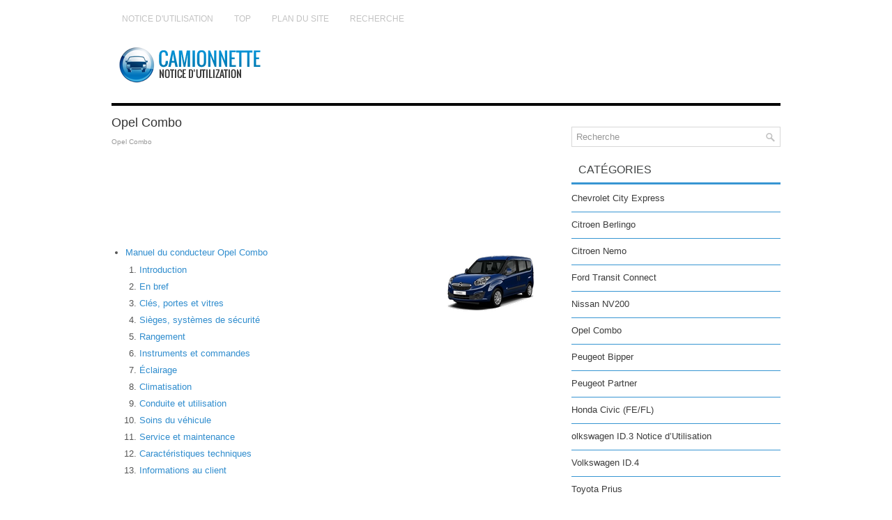

--- FILE ---
content_type: text/html; charset=UTF-8
request_url: https://www.camionnettefr.com/opel_combo-7.html
body_size: 2629
content:
<!DOCTYPE html PUBLIC "-//W3C//DTD XHTML 1.0 Transitional//EN" "http://www.w3.org/TR/xhtml1/DTD/xhtml1-transitional.dtd">
<html xmlns="http://www.w3.org/1999/xhtml" lang="en-US">

<head profile="http://gmpg.org/xfn/11">
<meta http-equiv="Content-Type" content="text/html; charset=utf-8">
<meta name="viewport" content="width=device-width, initial-scale=1.0">
<title>Opel Combo</title>
<link rel="stylesheet" href="style.css" type="text/css">
<link rel="shortcut icon" href="favicon.ico" type="image/x-icon">
<link href="media-queries.css" rel="stylesheet" type="text/css">
</head>

<body>

<div class="camion_lion">
	<div class="camion_bird">
		<ul>
			<li><a href="/">Notice d'utilisation</a></li>
			<li><a href="/top.html">Top</a></li>
			<li><a href="/sitemap.html"><nobr>Plan du site</nobr></a></li>
			<li><a href="/search.php">Recherche</a></li>
		</ul>
	</div>
	<div class="camion_solid">
		<a href="/">
		<img src="images/logo.png" alt="Camionnette Notice d'utilisation voiture" title="Camionnette Notice d'utilisation voiture"></a>
	</div>
	<div class="camion_fast">
	</div>
	<div class="camion_intime">
		<div class="camion_bef">
			<h1>Opel Combo</h1>
			<div class="camion_lend">
				<div style="font-size:10px; text-decoration:none; margin-top:7px;"> Opel Combo</div></div>
			<script async src="https://pagead2.googlesyndication.com/pagead/js/adsbygoogle.js?client=ca-pub-4191894785090842"
     crossorigin="anonymous"></script>
<!-- camionnettefr.com top 120 adaptive -->
<ins class="adsbygoogle"
     style="display:block; height: 120px;"
     data-ad-client="ca-pub-4191894785090842"
     data-ad-slot="9509980600"></ins>
<script>
     (adsbygoogle = window.adsbygoogle || []).push({});
</script>
			<p><img src="images/pages/big/7.png" alt="Opel Combo" border="0" align=right><ul><li><a href="/opel_combo-7/manuel_du_conducteur_opel_combo-995.html">Manuel du conducteur Opel Combo</a></li><ol style="margin:5px 0 5px 20px"><li><a href="/opel_combo-7/introduction-996.html">Introduction</a></li><li><a href="/opel_combo-7/en_bref-1001.html">En bref</a></li><li><a href="/opel_combo-7/cles_portes_et_vitres-1015.html">Cl&eacute;s, portes et vitres</a></li><li><a href="/opel_combo-7/sieges_systemes_de_securite-1039.html">Si&egrave;ges, syst&egrave;mes de s&eacute;curit&eacute;</a></li><li><a href="/opel_combo-7/rangement-1053.html">Rangement</a></li><li><a href="/opel_combo-7/instruments_et_commandes-1064.html">Instruments et commandes</a></li><li><a href="/opel_combo-7/eclairage-1079.html">&Eacute;clairage</a></li><li><a href="/opel_combo-7/climatisation-1093.html">Climatisation</a></li><li><a href="/opel_combo-7/conduite_et_utilisation-1097.html">Conduite et utilisation</a></li><li><a href="/opel_combo-7/soins_du_vehicule-1136.html">Soins du v&eacute;hicule</a></li><li><a href="/opel_combo-7/service_et_maintenance-1179.html">Service et maintenance</a></li><li><a href="/opel_combo-7/caracteristiques_techniques-1182.html">Caract&eacute;ristiques techniques</a></li><li><a href="/opel_combo-7/informations_au_client-1187.html">Informations au client</a></li></ol></ul></table></ul><div style="clear:both"></div><div align="center"><script async src="https://pagead2.googlesyndication.com/pagead/js/adsbygoogle.js?client=ca-pub-4191894785090842"
     crossorigin="anonymous"></script>
<!-- camionnettefr.com bot adaptive -->
<ins class="adsbygoogle"
     style="display:block"
     data-ad-client="ca-pub-4191894785090842"
     data-ad-slot="1986713803"
     data-ad-format="auto"
     data-full-width-responsive="true"></ins>
<script>
     (adsbygoogle = window.adsbygoogle || []).push({});
</script></div>
<div style="width: 47%; margin:3px; float:left">
<p style="margin:5px 0"><a href="/nissan_nv200-6.html" style="text-decoration:none"><img src="images/previus.png" alt="" border="0" style="float:left; margin-right:3px; margin-top:15px;"><span>Nissan NV200</span></a></p>
    ...
   </p></div>
<div style="width: 47%; margin:3px; float:left">
<p style="margin:5px 0"><a href="/peugeot_bipper-8.html" style="text-decoration:none"><img src="images/next.png" alt="" border="0" style="float:right; margin-left:3px; margin-top:15px;"><span>Peugeot Bipper</span></a></p>
    ...
   </p></div>
<div style="clear:both"></div><script>
// <!--
document.write('<iframe src="counter.php?id=7" width=0 height=0 marginwidth=0 marginheight=0 scrolling=no frameborder=0></iframe>');
// -->

</script>
</p>
		</div>
		<div class="camion_aft">
			<div align="center" style="margin:5px 0 15px 0">
				</div>
			<div id="search" title="Type and hit enter">
				<form method="get" id="searchform" action="/search.php">
						<input value="Recherche" name="q" id="s" onblur="if (this.value == '')  {this.value = 'Recherche';}" onfocus="if (this.value == 'Recherche') {this.value = '';}" type="text">
						<input type="hidden" name="cx" value="d4291e4c96afce62f" />
				    	<input type="hidden" name="cof" value="FORID:11" />
				    	<input type="hidden" name="ie" value="UTF-8" />
				    	<input src="/images/search.png" style="border:0pt none; vertical-align: top; float:right" type="image">
				</form>
			</div>
			<h2>Catégories</h2>
			<ul>
				<li><a href="/chevrolet_city_express-1.html">Chevrolet City Express</a></li>
				<li><a href="/citroen_berlingo-2.html">Citroen Berlingo</a></li>
				<li><a href="/citroen_nemo-3.html">Citroen Nemo</a></li>
				<li><a href="/ford_transit_connect-4.html">Ford Transit Connect</a></li>
				<li><a href="/nissan_nv200-6.html">Nissan NV200</a></li>
				<li><a href="/opel_combo-7.html">Opel Combo</a></li>
				<li><a href="/peugeot_bipper-8.html">Peugeot Bipper</a></li>
				<li><a href="/peugeot_partner-9.html">Peugeot Partner</a></li>
				<li><a href="https://hondacivic.frmans.com/honda_civic_fe_fl_2022_year_manuel_du_conducteur-2.html">Honda Civic (FE/FL)</a></li>
				<li><a href="https://fr.vw-id3.com/volkswagen_id_3_e11_e12_2019_notice_dv_utilisation-1.html">olkswagen ID.3 Notice d’Utilisation</a></li>
				<li><a href="https://fr.vwid4.autos/">Volkswagen ID.4</a></li>
				<li><a href="https://fr.mytoyo.com/">Toyota Prius</a></li>
			</ul>
			<div align="center" style="margin:15px 0">
				<!--LiveInternet counter--><script type="text/javascript"><!--
document.write("<a href='https://www.liveinternet.ru/click' "+
"target=_blank><img class='counter' src='https://counter.yadro.ru/hit?t11.1;r"+
escape(document.referrer)+((typeof(screen)=="undefined")?"":
";s"+screen.width+"*"+screen.height+"*"+(screen.colorDepth?
screen.colorDepth:screen.pixelDepth))+";u"+escape(document.URL)+
";h"+escape(document.title.substring(0,80))+";"+Math.random()+
"' alt='' title='' "+
"border=0 width=88 height=31><\/a>")//--></script><!--/LiveInternet-->
<br>
<!--LiveInternet counter--><img id="licnt198E" width="0" height="0" style="border:0"
title=""
src="[data-uri]"
alt=""/><script>(function(d,s){d.getElementById("licnt198E").src=
"https://counter.yadro.ru/hit;frclassall?t20.1;r"+escape(d.referrer)+
((typeof(s)=="undefined")?"":";s"+s.width+"*"+s.height+"*"+
(s.colorDepth?s.colorDepth:s.pixelDepth))+";u"+escape(d.URL)+
";h"+escape(d.title.substring(0,150))+";"+Math.random()})
(document,screen)</script><!--/LiveInternet--></div>
		</div>
		<div style="clear:both">
		</div>
	</div>
	<div class="camion_long">
		© 2014-2026 www.camionnettefr.com 0.0046</div>
</div>

</body>

</html>


--- FILE ---
content_type: text/html; charset=utf-8
request_url: https://www.google.com/recaptcha/api2/aframe
body_size: 266
content:
<!DOCTYPE HTML><html><head><meta http-equiv="content-type" content="text/html; charset=UTF-8"></head><body><script nonce="4xfHxAdpOby6TheIEN9Lag">/** Anti-fraud and anti-abuse applications only. See google.com/recaptcha */ try{var clients={'sodar':'https://pagead2.googlesyndication.com/pagead/sodar?'};window.addEventListener("message",function(a){try{if(a.source===window.parent){var b=JSON.parse(a.data);var c=clients[b['id']];if(c){var d=document.createElement('img');d.src=c+b['params']+'&rc='+(localStorage.getItem("rc::a")?sessionStorage.getItem("rc::b"):"");window.document.body.appendChild(d);sessionStorage.setItem("rc::e",parseInt(sessionStorage.getItem("rc::e")||0)+1);localStorage.setItem("rc::h",'1769121390552');}}}catch(b){}});window.parent.postMessage("_grecaptcha_ready", "*");}catch(b){}</script></body></html>